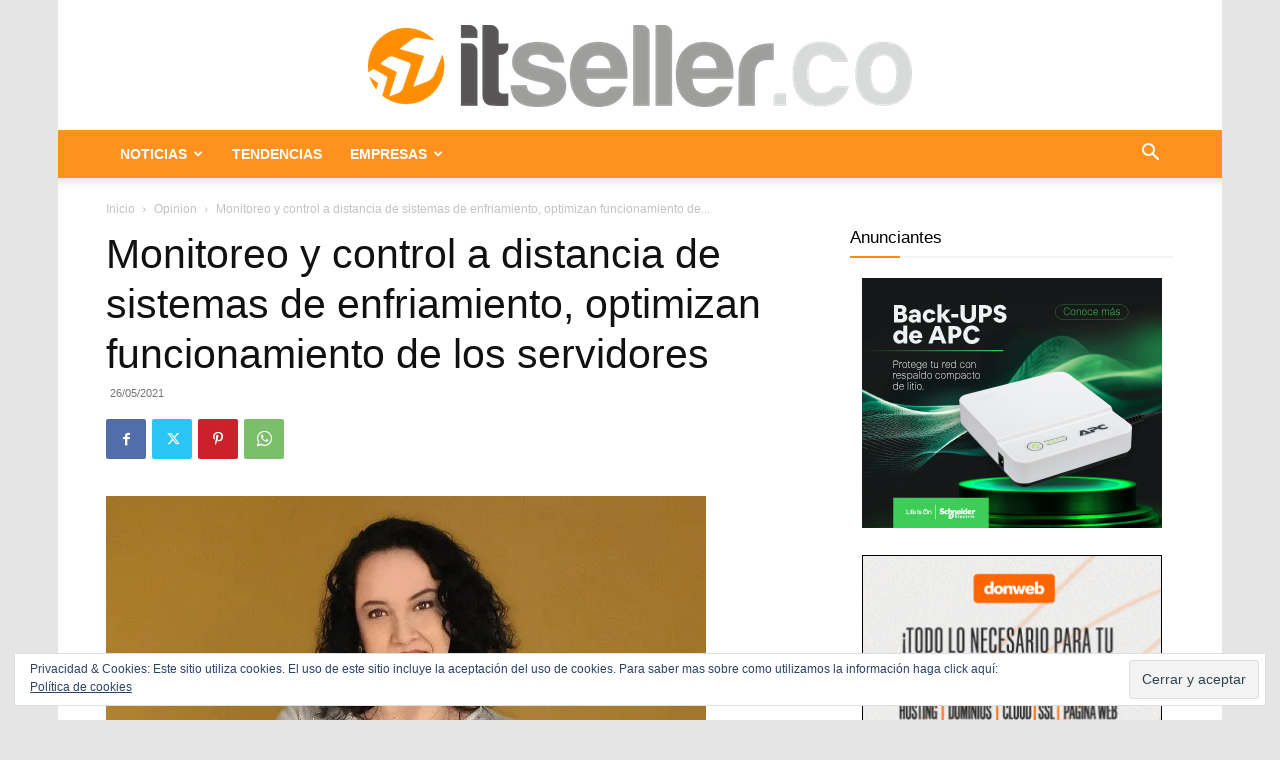

--- FILE ---
content_type: application/javascript
request_url: https://widgets-static.embluemail.com/accounts/1707064B5B0FE08F5D/scripts/sw_17070.js?ts=2026124T61354
body_size: 1806
content:
!function(oWindow,widgetSettings){var oDocument=oWindow.document,sWidgets=widgetSettings.widgets;if(sWidgets[0]){oWindow.emblueOnSiteApp?oWindow.emblueOnSiteApp.start(widgetSettings):!function(){var status,oScript,firstScript;oScript=oDocument.createElement('script'),status=!1,firstScript=oDocument.getElementsByTagName('script')[0],oScript.type='text/javascript',oScript.async=!0,oScript.src=widgetSettings.settings.library,oScript.onload=oScript.onreadystatechange=function(){var state=this.readyState;status||state&&state!=='complete'&&state!=='loaded'||(status=!0,oWindow.emblueOnSiteApp.start(widgetSettings))},firstScript.parentNode.insertBefore(oScript,firstScript)}()}}(window,{widgets:[{"id":20251,"name":"Widget Suscripci\u00f3n Newsletter","sort_order":4,"layout":"topBar","template":"normal","settings":{"vertical":!1,"pushBody":!0,"scrollWithBody":!0},"type":"subscribe","display":{"start":{"delay":5000},"stop":[],"schedule":{"from":"2024-03-27","weekdays":[0,1,2,3,4,5,6]},"hideClose":!1},"data":{"title":"Reg\u00edstrate en nuestro newsletter","description":"Reg\u00edstrate aqu\u00ed para obtener las \u00faltimas noticias, actualizaciones y ofertas especiales enviadas directmente a tu correo.","success":{"actionDelay":3000,"label":"\u00a1Gracias!","description":"Te has suscripto exitosamente.","action":"close"},"form":{"fields":[{"name":"email","required":!0,"value":"{email}","label":"Email","type":"email","placeholder":"Email"},{"name":"company_name","placeholder":"Nombre de la empresa","required":!0,"value":"{company_name}","label":"Nombre de la empresa","type":"text","maxlength":250}],"facebookLogin":!1},"label":"Reg\u00edstrate para actualizaciones","textVertically":!1,"buttonText":"Suscribir","note":"No compartiremos tu informaci\u00f3n con nadie","mobileLabel":"Suscribir"},"style":{"layout":"topBar","theme":!0,"baseColor":"#FFA500","font":"Helvetica, Arial, sans-serif","mobileVerticalOffset":0,"animation":"slideIn"},"tracking":null,"targeting":{"ab":100,"url":[{"include":!0,"value":"\/*"}],"hideAfterHit":!1}},{"id":20258,"name":"Widget Promoci\u00f3n KODAK","sort_order":5,"layout":"leftFlyby","template":"image","settings":{"vertical":!1},"type":"promo","display":{"start":{"scroll":50},"stop":[],"schedule":{"from":"2024-03-27","weekdays":[0,1,2,3,4,5,6]}},"data":{"title":" Registrese sin cargo al webinar de Kodak Alaris ","description":"Lanzamiento Info Input Solution Versi\u00f3n 7.0 <p><br><p>JUEVES 11 de abril, 13:00 - 14:00 CST<\/p><\/p>","label":"\u00a1Verifique lo siguiente!","textVertically":!1,"url":"https:\/\/register.gotowebinar.com\/register\/5982796147767404375","newWindow":!0,"buttonText":"REGISTRO"},"style":{"layout":"leftFlyby","theme":!0,"baseColor":"#FF8C00","font":"Helvetica, Arial, sans-serif","mobileVerticalOffset":0,"animation":"fadeInLeft","image":{"src":"https:\/\/widgets-static.embluemail.com\/accounts\/1707064B5B0FE08F5D\/images\/IMG_66043FC0784E7093486812.png","backColor":null,"valign":"top","padding":!0,"position":"right"}},"tracking":null,"targeting":{"ab":100,"url":[{"include":!0,"value":"\/2024\/03\/27\/por-que-la-version-7-de-kodak-info-input-solution-verdaderamente-simplifica-el-workflow-de-digitalizacion\/","hostname":"itseller.co"}],"hideAfterHit":!1}},{"id":21676,"name":"ACQUIA","sort_order":9,"layout":"modal","template":"image","settings":{"vertical":!1},"type":"promo","display":{"start":{"delay":2000},"stop":{"action":!0},"schedule":{"from":"2024-07-24T15:10:00","to":"2024-08-15T04:59:00","weekdays":[0,1,2,3,4,5,6]}},"data":{"title":"Descubra el futuro de la experiencia del empleado con Acquia!","description":"Las Plataformas de Experiencia del Empleado (EXps) est\u00e1n transformando la manera en que las empresas capacitan a sus fuerzas laborales a escala global.","label":"\u00a1Verifique lo siguiente!","textVertically":!1,"url":"https:\/\/bpods.com\/potencie-la-eficiencia-de-su-equipo-global\/","newWindow":!0,"buttonText":"Cont\u00e1ctese ahora"},"style":{"layout":"modal","theme":!1,"backColor":"#882193","headerTextColor":"#F1DFFF","textColor":"#F4F4F4","buttonColor":"#4719A4","buttonTextColor":"#FFFFFF","secondaryColor":"#4719A4","secondaryTextColor":"#FFFFFF","barBackColor":"#882193","barTextColor":"#F4F4F4","barButtonColor":"#4719A4","barButtonTextColor":"#FFFFFF","baseColor":"#882193","font":"Helvetica, Arial, sans-serif","mobileVerticalOffset":0,"animation":"zoomIn","image":{"src":"https:\/\/widgets-static.embluemail.com\/accounts\/1707064B5B0FE08F5D\/images\/IMG_66A1533156CAD588530698.png","backColor":null,"valign":"middle","padding":!0,"position":"left"}},"tracking":null,"targeting":{"ab":100,"url":[{"include":!0,"value":"\/*","hostname":"itseller.co"},{"include":!1,"value":"\/2024\/","hostname":"itseller.co"}],"hideAfterHit":!1}}],runtime:{trackUrl:"https://widgets-api.embluemail.com/api/v1/impression",submitUrl:"https://widgets-api.embluemail.com/api/v1/submit",apiUrl:"https://widgets-api.embluemail.com/api/v1/api",whatsappBulletImage:"",doTrack:!0,responsive:{enabled:!0,breakpoint:640},logoUrl:"",removeLogo:!0,sessionLength:20,enableGoogleAnalytics:!1},settings:{library:"https://widgets-api.embluemail.com/library/2.12.3"}})